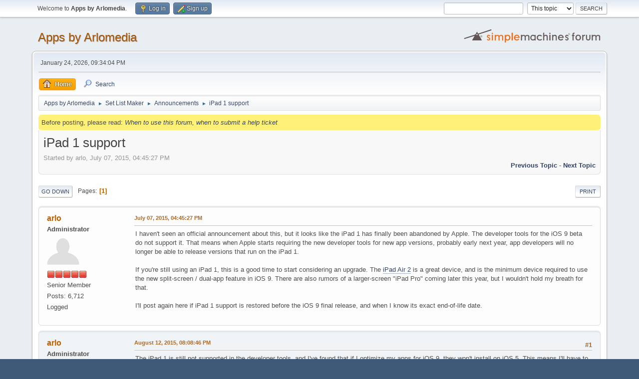

--- FILE ---
content_type: text/html; charset=UTF-8
request_url: http://forum.arlomedia.com/index.php/topic,1028.msg3455.html
body_size: 8156
content:
<!DOCTYPE html>
<html lang="en-US">
<head>
	<meta charset="UTF-8">
	<link rel="stylesheet" href="http://forum.arlomedia.com/Themes/default/css/minified_39eddc566707ed9e165a4fc772bc7ba3.css?smf216_1767836314">
	<style>.main_icons.sfs::before { background: url(http://forum.arlomedia.com/Themes/default/images/admin/sfs.webp) no-repeat; background-size: contain;}
	
	img.avatar { max-width: 65px !important; max-height: 65px !important; }
	
	</style>
	<script>
		var smf_theme_url = "http://forum.arlomedia.com/Themes/default";
		var smf_default_theme_url = "http://forum.arlomedia.com/Themes/default";
		var smf_images_url = "http://forum.arlomedia.com/Themes/default/images";
		var smf_smileys_url = "http://forum.arlomedia.com/Smileys";
		var smf_smiley_sets = "default,aaron,akyhne,fugue,alienine";
		var smf_smiley_sets_default = "default";
		var smf_avatars_url = "http://forum.arlomedia.com/avatars";
		var smf_scripturl = "http://forum.arlomedia.com/index.php?PHPSESSID=dbnil1lj2opo96tf44h2nn7ofu&amp;";
		var smf_iso_case_folding = false;
		var smf_charset = "UTF-8";
		var smf_session_id = "22da6eeb121ece49868c77b4ab6a26c6";
		var smf_session_var = "ebc5e7fd";
		var smf_member_id = 0;
		var ajax_notification_text = 'Loading...';
		var help_popup_heading_text = 'A little lost? Let me explain:';
		var banned_text = 'Sorry Guest, you are banned from using this forum!';
		var smf_txt_expand = 'Expand';
		var smf_txt_shrink = 'Shrink';
		var smf_collapseAlt = 'Hide';
		var smf_expandAlt = 'Show';
		var smf_quote_expand = false;
		var allow_xhjr_credentials = false;
	</script>
	<script src="https://ajax.googleapis.com/ajax/libs/jquery/3.6.3/jquery.min.js"></script>
	<script src="http://forum.arlomedia.com/Themes/default/scripts/jquery.sceditor.bbcode.min.js?smf216_1767836314"></script>
	<script src="http://forum.arlomedia.com/Themes/default/scripts/minified_d5972126a2ef4658fdf049f6f985f078.js?smf216_1767836314"></script>
	<script src="http://forum.arlomedia.com/Themes/default/scripts/minified_12278c1ad65c317aa065c8adcd90b4b0.js?smf216_1767836314" defer></script>
	<script>
		var smf_smileys_url = 'http://forum.arlomedia.com/Smileys/default';
		var bbc_quote_from = 'Quote from';
		var bbc_quote = 'Quote';
		var bbc_search_on = 'on';
	var smf_you_sure ='Are you sure you want to do this?';
	</script>
	<title>iPad 1 support</title>
	<meta name="viewport" content="width=device-width, initial-scale=1">
	<meta property="og:site_name" content="Apps by Arlomedia">
	<meta property="og:title" content="iPad 1 support">
	<meta property="og:url" content="http://forum.arlomedia.com/index.php/topic,1028.0.html?PHPSESSID=dbnil1lj2opo96tf44h2nn7ofu">
	<meta property="og:description" content="iPad 1 support">
	<meta name="description" content="iPad 1 support">
	<meta name="theme-color" content="#557EA0">
	<meta name="robots" content="noindex">
	<link rel="canonical" href="http://forum.arlomedia.com/index.php?topic=1028.0">
	<link rel="help" href="http://forum.arlomedia.com/index.php?PHPSESSID=dbnil1lj2opo96tf44h2nn7ofu&amp;action=help">
	<link rel="contents" href="http://forum.arlomedia.com/index.php?PHPSESSID=dbnil1lj2opo96tf44h2nn7ofu&amp;">
	<link rel="search" href="http://forum.arlomedia.com/index.php?PHPSESSID=dbnil1lj2opo96tf44h2nn7ofu&amp;action=search">
	<link rel="alternate" type="application/rss+xml" title="Apps by Arlomedia - RSS" href="http://forum.arlomedia.com/index.php?PHPSESSID=dbnil1lj2opo96tf44h2nn7ofu&amp;action=.xml;type=rss2;board=1">
	<link rel="alternate" type="application/atom+xml" title="Apps by Arlomedia - Atom" href="http://forum.arlomedia.com/index.php?PHPSESSID=dbnil1lj2opo96tf44h2nn7ofu&amp;action=.xml;type=atom;board=1">
	<link rel="index" href="http://forum.arlomedia.com/index.php/board,1.0.html?PHPSESSID=dbnil1lj2opo96tf44h2nn7ofu"><style>.vv_special { display:none; }</style>
</head>
<body id="chrome" class="action_messageindex board_1">
<div id="footerfix">
	<div id="top_section">
		<div class="inner_wrap">
			<ul class="floatleft" id="top_info">
				<li class="welcome">
					Welcome to <strong>Apps by Arlomedia</strong>.
				</li>
				<li class="button_login">
					<a href="http://forum.arlomedia.com/index.php?PHPSESSID=dbnil1lj2opo96tf44h2nn7ofu&amp;action=login" class="open" onclick="return reqOverlayDiv(this.href, 'Log in', 'login');">
						<span class="main_icons login"></span>
						<span class="textmenu">Log in</span>
					</a>
				</li>
				<li class="button_signup">
					<a href="http://forum.arlomedia.com/index.php?PHPSESSID=dbnil1lj2opo96tf44h2nn7ofu&amp;action=signup" class="open">
						<span class="main_icons regcenter"></span>
						<span class="textmenu">Sign up</span>
					</a>
				</li>
			</ul>
			<form id="search_form" class="floatright" action="http://forum.arlomedia.com/index.php?PHPSESSID=dbnil1lj2opo96tf44h2nn7ofu&amp;action=search2" method="post" accept-charset="UTF-8">
				<input type="search" name="search" value="">&nbsp;
				<select name="search_selection">
					<option value="all">Entire forum </option>
					<option value="topic" selected>This topic</option>
					<option value="board">This board</option>
				</select>
				<input type="hidden" name="sd_topic" value="1028">
				<input type="submit" name="search2" value="Search" class="button">
				<input type="hidden" name="advanced" value="0">
			</form>
		</div><!-- .inner_wrap -->
	</div><!-- #top_section -->
	<div id="header">
		<h1 class="forumtitle">
			<a id="top" href="http://forum.arlomedia.com/index.php?PHPSESSID=dbnil1lj2opo96tf44h2nn7ofu&amp;">Apps by Arlomedia</a>
		</h1>
		<img id="smflogo" src="http://forum.arlomedia.com/Themes/default/images/smflogo.svg" alt="Simple Machines Forum" title="Simple Machines Forum">
	</div>
	<div id="wrapper">
		<div id="upper_section">
			<div id="inner_section">
				<div id="inner_wrap" class="hide_720">
					<div class="user">
						<time datetime="2026-01-25T05:34:04Z">January 24, 2026, 09:34:04 PM</time>
					</div>
				</div>
				<a class="mobile_user_menu">
					<span class="menu_icon"></span>
					<span class="text_menu">Main Menu</span>
				</a>
				<div id="main_menu">
					<div id="mobile_user_menu" class="popup_container">
						<div class="popup_window description">
							<div class="popup_heading">Main Menu
								<a href="javascript:void(0);" class="main_icons hide_popup"></a>
							</div>
							
					<ul class="dropmenu menu_nav">
						<li class="button_home">
							<a class="active" href="http://forum.arlomedia.com/index.php?PHPSESSID=dbnil1lj2opo96tf44h2nn7ofu&amp;">
								<span class="main_icons home"></span><span class="textmenu">Home</span>
							</a>
						</li>
						<li class="button_search">
							<a href="http://forum.arlomedia.com/index.php?PHPSESSID=dbnil1lj2opo96tf44h2nn7ofu&amp;action=search">
								<span class="main_icons search"></span><span class="textmenu">Search</span>
							</a>
						</li>
					</ul><!-- .menu_nav -->
						</div>
					</div>
				</div>
				<div class="navigate_section">
					<ul>
						<li>
							<a href="http://forum.arlomedia.com/index.php?PHPSESSID=dbnil1lj2opo96tf44h2nn7ofu&amp;"><span>Apps by Arlomedia</span></a>
						</li>
						<li>
							<span class="dividers"> &#9658; </span>
							<a href="http://forum.arlomedia.com/index.php?PHPSESSID=dbnil1lj2opo96tf44h2nn7ofu&amp;#c1"><span>Set List Maker</span></a>
						</li>
						<li>
							<span class="dividers"> &#9658; </span>
							<a href="http://forum.arlomedia.com/index.php/board,1.0.html?PHPSESSID=dbnil1lj2opo96tf44h2nn7ofu"><span>Announcements</span></a>
						</li>
						<li class="last">
							<span class="dividers"> &#9658; </span>
							<a href="http://forum.arlomedia.com/index.php/topic,1028.0.html?PHPSESSID=dbnil1lj2opo96tf44h2nn7ofu"><span>iPad 1 support</span></a>
						</li>
					</ul>
				</div><!-- .navigate_section -->
			</div><!-- #inner_section -->
		</div><!-- #upper_section --><div style="height: 8px;"></div>
<div style="background: #FFF177; margin: -2px 12px 2px 12px; padding: 6px; border-radius: 6px;">
	Before posting, please read: <a href="http://forum.arlomedia.com/index.php?PHPSESSID=dbnil1lj2opo96tf44h2nn7ofu&amp;/topic,1390.0.html" style="font-style: italic;">When to use this forum, when to submit a help ticket</a>
</div>

		<div id="content_section">
			<div id="main_content_section">
		<div id="display_head" class="information">
			<h2 class="display_title">
				<span id="top_subject">iPad 1 support</span>
			</h2>
			<p>Started by arlo, July 07, 2015, 04:45:27 PM</p>
			<span class="nextlinks floatright"><a href="http://forum.arlomedia.com/index.php/topic,1028.0/prev_next,prev.html?PHPSESSID=dbnil1lj2opo96tf44h2nn7ofu#new">Previous topic</a> - <a href="http://forum.arlomedia.com/index.php/topic,1028.0/prev_next,next.html?PHPSESSID=dbnil1lj2opo96tf44h2nn7ofu#new">Next topic</a></span>
		</div><!-- #display_head -->
		
		<div class="pagesection top">
			
		<div class="buttonlist floatright">
			
				<a class="button button_strip_print" href="http://forum.arlomedia.com/index.php?PHPSESSID=dbnil1lj2opo96tf44h2nn7ofu&amp;action=printpage;topic=1028.0"  rel="nofollow">Print</a>
		</div>
			 
			<div class="pagelinks floatleft">
				<a href="#bot" class="button">Go Down</a>
				<span class="pages">Pages</span><span class="current_page">1</span> 
			</div>
		<div class="mobile_buttons floatright">
			<a class="button mobile_act">User actions</a>
			
		</div>
		</div>
		<div id="forumposts">
			<form action="http://forum.arlomedia.com/index.php?PHPSESSID=dbnil1lj2opo96tf44h2nn7ofu&amp;action=quickmod2;topic=1028.0" method="post" accept-charset="UTF-8" name="quickModForm" id="quickModForm" onsubmit="return oQuickModify.bInEditMode ? oQuickModify.modifySave('22da6eeb121ece49868c77b4ab6a26c6', 'ebc5e7fd') : false">
				<div class="windowbg" id="msg3336">
					
					<div class="post_wrapper">
						<div class="poster">
							<h4>
								<a href="http://forum.arlomedia.com/index.php?PHPSESSID=dbnil1lj2opo96tf44h2nn7ofu&amp;action=profile;u=1" title="View the profile of arlo">arlo</a>
							</h4>
							<ul class="user_info">
								<li class="membergroup">Administrator</li>
								<li class="avatar">
									<a href="http://forum.arlomedia.com/index.php?PHPSESSID=dbnil1lj2opo96tf44h2nn7ofu&amp;action=profile;u=1"><img class="avatar" src="http://forum.arlomedia.com/avatars/default.png" alt=""></a>
								</li>
								<li class="icons"><img src="http://forum.arlomedia.com/Themes/default/images/membericons/iconadmin.png" alt="*"><img src="http://forum.arlomedia.com/Themes/default/images/membericons/iconadmin.png" alt="*"><img src="http://forum.arlomedia.com/Themes/default/images/membericons/iconadmin.png" alt="*"><img src="http://forum.arlomedia.com/Themes/default/images/membericons/iconadmin.png" alt="*"><img src="http://forum.arlomedia.com/Themes/default/images/membericons/iconadmin.png" alt="*"></li>
								<li class="postgroup">Senior Member</li>
								<li class="postcount">Posts: 6,712</li>
								<li class="poster_ip">Logged</li>
							</ul>
						</div><!-- .poster -->
						<div class="postarea">
							<div class="keyinfo">
								<div id="subject_3336" class="subject_title subject_hidden">
									<a href="http://forum.arlomedia.com/index.php?PHPSESSID=dbnil1lj2opo96tf44h2nn7ofu&amp;msg=3336" rel="nofollow">iPad 1 support</a>
								</div>
								
								<div class="postinfo">
									<span class="messageicon"  style="position: absolute; z-index: -1;">
										<img src="http://forum.arlomedia.com/Themes/default/images/post/xx.png" alt="">
									</span>
									<a href="http://forum.arlomedia.com/index.php?PHPSESSID=dbnil1lj2opo96tf44h2nn7ofu&amp;msg=3336" rel="nofollow" title="iPad 1 support" class="smalltext">July 07, 2015, 04:45:27 PM</a>
									<span class="spacer"></span>
									<span class="smalltext modified floatright" id="modified_3336">
									</span>
								</div>
								<div id="msg_3336_quick_mod"></div>
							</div><!-- .keyinfo -->
							<div class="post">
								<div class="inner" data-msgid="3336" id="msg_3336">
									I haven&#039;t seen an official announcement about this, but it looks like the iPad 1 has finally been abandoned by Apple. The developer tools for the iOS 9 beta do not support it. That means when Apple starts requiring the new developer tools for new app versions, probably early next year, app developers will no longer be able to release versions that run on the iPad 1.<br /><br />If you&#039;re still using an iPad 1, this is a good time to start considering an upgrade. The <a href="http://www.amazon.com/s/ref=as_li_ss_tl?_encoding=UTF8&amp;camp=1789&amp;creative=390957&amp;field-keywords=ipad%20air%202&amp;linkCode=ur2&amp;tag=setlist-20&amp;url=search-alias%3Daps&amp;linkId=PKLQMNVJ2TPVKEF3" class="bbc_link" target="_blank" rel="noopener">iPad Air 2</a> is a great device, and is the minimum device required to use the new split-screen / dual-app feature in iOS 9. There are also rumors of a larger-screen &quot;iPad Pro&quot; coming later this year, but I wouldn&#039;t hold my breath for that.<br /><br />I&#039;ll post again here if iPad 1 support is restored before the iOS 9 final release, and when I know its exact end-of-life date.
								</div>
							</div><!-- .post -->
							<div class="under_message">
							</div><!-- .under_message -->
						</div><!-- .postarea -->
						<div class="moderatorbar">
						</div><!-- .moderatorbar -->
					</div><!-- .post_wrapper -->
				</div><!-- $message[css_class] -->
				<hr class="post_separator">
				<div class="windowbg" id="msg3455">
					
					<a id="new"></a>
					<div class="post_wrapper">
						<div class="poster">
							<h4>
								<a href="http://forum.arlomedia.com/index.php?PHPSESSID=dbnil1lj2opo96tf44h2nn7ofu&amp;action=profile;u=1" title="View the profile of arlo">arlo</a>
							</h4>
							<ul class="user_info">
								<li class="membergroup">Administrator</li>
								<li class="avatar">
									<a href="http://forum.arlomedia.com/index.php?PHPSESSID=dbnil1lj2opo96tf44h2nn7ofu&amp;action=profile;u=1"><img class="avatar" src="http://forum.arlomedia.com/avatars/default.png" alt=""></a>
								</li>
								<li class="icons"><img src="http://forum.arlomedia.com/Themes/default/images/membericons/iconadmin.png" alt="*"><img src="http://forum.arlomedia.com/Themes/default/images/membericons/iconadmin.png" alt="*"><img src="http://forum.arlomedia.com/Themes/default/images/membericons/iconadmin.png" alt="*"><img src="http://forum.arlomedia.com/Themes/default/images/membericons/iconadmin.png" alt="*"><img src="http://forum.arlomedia.com/Themes/default/images/membericons/iconadmin.png" alt="*"></li>
								<li class="postgroup">Senior Member</li>
								<li class="postcount">Posts: 6,712</li>
								<li class="poster_ip">Logged</li>
							</ul>
						</div><!-- .poster -->
						<div class="postarea">
							<div class="keyinfo">
								<div id="subject_3455" class="subject_title subject_hidden">
									<a href="http://forum.arlomedia.com/index.php?PHPSESSID=dbnil1lj2opo96tf44h2nn7ofu&amp;msg=3455" rel="nofollow">Re: iPad 1 support</a>
								</div>
								<span class="page_number floatright">#1</span>
								<div class="postinfo">
									<span class="messageicon"  style="position: absolute; z-index: -1;">
										<img src="http://forum.arlomedia.com/Themes/default/images/post/xx.png" alt="">
									</span>
									<a href="http://forum.arlomedia.com/index.php?PHPSESSID=dbnil1lj2opo96tf44h2nn7ofu&amp;msg=3455" rel="nofollow" title="Reply #1 - Re: iPad 1 support" class="smalltext">August 12, 2015, 08:08:46 PM</a>
									<span class="spacer"></span>
									<span class="smalltext modified floatright" id="modified_3455">
									</span>
								</div>
								<div id="msg_3455_quick_mod"></div>
							</div><!-- .keyinfo -->
							<div class="post">
								<div class="inner" data-msgid="3455" id="msg_3455">
									The iPad 1 is still not supported in the developer tools, and I&#039;ve found that if I optimize my apps for iOS 9, they won&#039;t install on iOS 5. This means I&#039;ll have to end iPad 1 support before early next year, because I will want to offer split-screen and other iOS 9 features sooner than that.<br /><br />So, my current plan is to release the upcoming Set List Maker 4.2 and BandHelper 2.4 in mid-September, with iOS 5 support, and tested for iOS 9, but not offering any features that require iOS 9. I&#039;ll release the next few bug fix updates with the same compatibility. But as soon as the new versions stabilize, hopefully by the end of October, I will end iPad 1 support and release the first versions optimized for iOS 9. At that point, you will still be able to run Set List Maker and BandHelper on an iPad 1, but you will receive no further app updates.
								</div>
							</div><!-- .post -->
							<div class="under_message">
							</div><!-- .under_message -->
						</div><!-- .postarea -->
						<div class="moderatorbar">
						</div><!-- .moderatorbar -->
					</div><!-- .post_wrapper -->
				</div><!-- $message[css_class] -->
				<hr class="post_separator">
				<div class="windowbg" id="msg3475">
					
					
					<div class="post_wrapper">
						<div class="poster">
							<h4>
								<a href="http://forum.arlomedia.com/index.php?PHPSESSID=dbnil1lj2opo96tf44h2nn7ofu&amp;action=profile;u=1" title="View the profile of arlo">arlo</a>
							</h4>
							<ul class="user_info">
								<li class="membergroup">Administrator</li>
								<li class="avatar">
									<a href="http://forum.arlomedia.com/index.php?PHPSESSID=dbnil1lj2opo96tf44h2nn7ofu&amp;action=profile;u=1"><img class="avatar" src="http://forum.arlomedia.com/avatars/default.png" alt=""></a>
								</li>
								<li class="icons"><img src="http://forum.arlomedia.com/Themes/default/images/membericons/iconadmin.png" alt="*"><img src="http://forum.arlomedia.com/Themes/default/images/membericons/iconadmin.png" alt="*"><img src="http://forum.arlomedia.com/Themes/default/images/membericons/iconadmin.png" alt="*"><img src="http://forum.arlomedia.com/Themes/default/images/membericons/iconadmin.png" alt="*"><img src="http://forum.arlomedia.com/Themes/default/images/membericons/iconadmin.png" alt="*"></li>
								<li class="postgroup">Senior Member</li>
								<li class="postcount">Posts: 6,712</li>
								<li class="poster_ip">Logged</li>
							</ul>
						</div><!-- .poster -->
						<div class="postarea">
							<div class="keyinfo">
								<div id="subject_3475" class="subject_title subject_hidden">
									<a href="http://forum.arlomedia.com/index.php?PHPSESSID=dbnil1lj2opo96tf44h2nn7ofu&amp;msg=3475" rel="nofollow">Re: iPad 1 support</a>
								</div>
								<span class="page_number floatright">#2</span>
								<div class="postinfo">
									<span class="messageicon"  style="position: absolute; z-index: -1;">
										<img src="http://forum.arlomedia.com/Themes/default/images/post/xx.png" alt="">
									</span>
									<a href="http://forum.arlomedia.com/index.php?PHPSESSID=dbnil1lj2opo96tf44h2nn7ofu&amp;msg=3475" rel="nofollow" title="Reply #2 - Re: iPad 1 support" class="smalltext">August 17, 2015, 08:36:53 AM</a>
									<span class="spacer"></span>
									<span class="smalltext modified floatright" id="modified_3475">
									</span>
								</div>
								<div id="msg_3475_quick_mod"></div>
							</div><!-- .keyinfo -->
							<div class="post">
								<div class="inner" data-msgid="3475" id="msg_3475">
									I was thinking that when I raise the minimum iOS version above iOS 5, I will raise it to iOS 7. But I just heard from one person who is still using iOS 6 for compatibility with an older iPad accessory. Does anyone else still have a need for iOS 6 support? If I retain support for iOS 6, I will need some beta testers for that, because I don&#039;t have any devices running iOS 6 and Apple&#039;s testing tools no longer support it.
								</div>
							</div><!-- .post -->
							<div class="under_message">
							</div><!-- .under_message -->
						</div><!-- .postarea -->
						<div class="moderatorbar">
						</div><!-- .moderatorbar -->
					</div><!-- .post_wrapper -->
				</div><!-- $message[css_class] -->
				<hr class="post_separator">
				<div class="windowbg" id="msg3476">
					
					
					<div class="post_wrapper">
						<div class="poster">
							<h4>
								<a href="http://forum.arlomedia.com/index.php?PHPSESSID=dbnil1lj2opo96tf44h2nn7ofu&amp;action=profile;u=233" title="View the profile of Christoph">Christoph</a>
							</h4>
							<ul class="user_info">
								<li class="avatar">
									<a href="http://forum.arlomedia.com/index.php?PHPSESSID=dbnil1lj2opo96tf44h2nn7ofu&amp;action=profile;u=233"><img class="avatar" src="http://forum.arlomedia.com/custom_avatar/avatar_233_1402357466.png" alt=""></a>
								</li>
								<li class="icons"><img src="http://forum.arlomedia.com/Themes/default/images/membericons/icon.png" alt="*"><img src="http://forum.arlomedia.com/Themes/default/images/membericons/icon.png" alt="*"><img src="http://forum.arlomedia.com/Themes/default/images/membericons/icon.png" alt="*"><img src="http://forum.arlomedia.com/Themes/default/images/membericons/icon.png" alt="*"></li>
								<li class="postgroup">Senior Member</li>
								<li class="postcount">Posts: 87</li>
								<li class="im_icons">
									<ol>
										<li class="custom cust_gender"><span class=" main_icons gender_0" title="Male"></span></li>
									</ol>
								</li>
								<li class="profile">
									<ol class="profile_icons">
										<li><a href="http://www.facebook.com/t-rock" title="T-Rock" target="_blank" rel="noopener"><span class="main_icons www centericon" title="T-Rock"></span></a></li>
									</ol>
								</li><!-- .profile -->
								<li class="custom cust_loca">Location: Germany</li>
								<li class="poster_ip">Logged</li>
							</ul>
						</div><!-- .poster -->
						<div class="postarea">
							<div class="keyinfo">
								<div id="subject_3476" class="subject_title subject_hidden">
									<a href="http://forum.arlomedia.com/index.php?PHPSESSID=dbnil1lj2opo96tf44h2nn7ofu&amp;msg=3476" rel="nofollow">Re: iPad 1 support</a>
								</div>
								<span class="page_number floatright">#3</span>
								<div class="postinfo">
									<span class="messageicon"  style="position: absolute; z-index: -1;">
										<img src="http://forum.arlomedia.com/Themes/default/images/post/xx.png" alt="">
									</span>
									<a href="http://forum.arlomedia.com/index.php?PHPSESSID=dbnil1lj2opo96tf44h2nn7ofu&amp;msg=3476" rel="nofollow" title="Reply #3 - Re: iPad 1 support" class="smalltext">August 18, 2015, 01:25:47 AM</a>
									<span class="spacer"></span>
									<span class="smalltext modified floatright" id="modified_3476">
									</span>
								</div>
								<div id="msg_3476_quick_mod"></div>
							</div><!-- .keyinfo -->
							<div class="post">
								<div class="inner" data-msgid="3476" id="msg_3476">
									iOS 6 could be relevant for the 4th generation iPod Touch. From what I know this and the iPhone 3GS are the only devices where 6 is the latest iOS version available. I do have one of these iPods (and by the way love it because I still prefer the pre-7 UI look) and could do some beta testing. But I doubt that there would be widespread need for iOS6 support since there are lots of newer generation devices around. And the old ones still would run Set List Maker and BandHelper in the foreseeable future, just without further updates. So if it were up to me, just wait until the next app versions are quite stable and after that go without any compromise to the very latest Apple developer tools and whatever iOS versions they support.
								</div>
							</div><!-- .post -->
							<div class="under_message">
							</div><!-- .under_message -->
						</div><!-- .postarea -->
						<div class="moderatorbar">
						</div><!-- .moderatorbar -->
					</div><!-- .post_wrapper -->
				</div><!-- $message[css_class] -->
				<hr class="post_separator">
				<div class="windowbg" id="msg3577">
					
					
					<div class="post_wrapper">
						<div class="poster">
							<h4>
								<a href="http://forum.arlomedia.com/index.php?PHPSESSID=dbnil1lj2opo96tf44h2nn7ofu&amp;action=profile;u=1" title="View the profile of arlo">arlo</a>
							</h4>
							<ul class="user_info">
								<li class="membergroup">Administrator</li>
								<li class="avatar">
									<a href="http://forum.arlomedia.com/index.php?PHPSESSID=dbnil1lj2opo96tf44h2nn7ofu&amp;action=profile;u=1"><img class="avatar" src="http://forum.arlomedia.com/avatars/default.png" alt=""></a>
								</li>
								<li class="icons"><img src="http://forum.arlomedia.com/Themes/default/images/membericons/iconadmin.png" alt="*"><img src="http://forum.arlomedia.com/Themes/default/images/membericons/iconadmin.png" alt="*"><img src="http://forum.arlomedia.com/Themes/default/images/membericons/iconadmin.png" alt="*"><img src="http://forum.arlomedia.com/Themes/default/images/membericons/iconadmin.png" alt="*"><img src="http://forum.arlomedia.com/Themes/default/images/membericons/iconadmin.png" alt="*"></li>
								<li class="postgroup">Senior Member</li>
								<li class="postcount">Posts: 6,712</li>
								<li class="poster_ip">Logged</li>
							</ul>
						</div><!-- .poster -->
						<div class="postarea">
							<div class="keyinfo">
								<div id="subject_3577" class="subject_title subject_hidden">
									<a href="http://forum.arlomedia.com/index.php?PHPSESSID=dbnil1lj2opo96tf44h2nn7ofu&amp;msg=3577" rel="nofollow">Re: iPad 1 support</a>
								</div>
								<span class="page_number floatright">#4</span>
								<div class="postinfo">
									<span class="messageicon"  style="position: absolute; z-index: -1;">
										<img src="http://forum.arlomedia.com/Themes/default/images/post/xx.png" alt="">
									</span>
									<a href="http://forum.arlomedia.com/index.php?PHPSESSID=dbnil1lj2opo96tf44h2nn7ofu&amp;msg=3577" rel="nofollow" title="Reply #4 - Re: iPad 1 support" class="smalltext">September 09, 2015, 12:31:53 PM</a>
									<span class="spacer"></span>
									<span class="smalltext modified floatright mvisible" id="modified_3577"><span class="lastedit">Last Edit</span>: September 09, 2015, 01:50:04 PM by arlo
									</span>
								</div>
								<div id="msg_3577_quick_mod"></div>
							</div><!-- .keyinfo -->
							<div class="post">
								<div class="inner" data-msgid="3577" id="msg_3577">
									Apple did announce an iPad Pro today, with a 12.9&quot; screen:<br /><br /><a href="http://www.apple.com/ipad-pro/" class="bbc_link" target="_blank" rel="noopener">http://www.apple.com/ipad-pro/</a><br /><br />This will be a great option for using Set List Maker and BandHelper on stage. With custom layouts, you can use the extra screen space for more buttons and info, or make your existing buttons and info bigger, or run my app on one half of the screen and another app on the other half.<br /><br />The iPad Air 2 remains the same, and the iPad Mini has been upgraded to version 4.
								</div>
							</div><!-- .post -->
							<div class="under_message">
							</div><!-- .under_message -->
						</div><!-- .postarea -->
						<div class="moderatorbar">
						</div><!-- .moderatorbar -->
					</div><!-- .post_wrapper -->
				</div><!-- $message[css_class] -->
				<hr class="post_separator">
				<div class="windowbg" id="msg3783">
					
					
					<div class="post_wrapper">
						<div class="poster">
							<h4>
								<a href="http://forum.arlomedia.com/index.php?PHPSESSID=dbnil1lj2opo96tf44h2nn7ofu&amp;action=profile;u=1" title="View the profile of arlo">arlo</a>
							</h4>
							<ul class="user_info">
								<li class="membergroup">Administrator</li>
								<li class="avatar">
									<a href="http://forum.arlomedia.com/index.php?PHPSESSID=dbnil1lj2opo96tf44h2nn7ofu&amp;action=profile;u=1"><img class="avatar" src="http://forum.arlomedia.com/avatars/default.png" alt=""></a>
								</li>
								<li class="icons"><img src="http://forum.arlomedia.com/Themes/default/images/membericons/iconadmin.png" alt="*"><img src="http://forum.arlomedia.com/Themes/default/images/membericons/iconadmin.png" alt="*"><img src="http://forum.arlomedia.com/Themes/default/images/membericons/iconadmin.png" alt="*"><img src="http://forum.arlomedia.com/Themes/default/images/membericons/iconadmin.png" alt="*"><img src="http://forum.arlomedia.com/Themes/default/images/membericons/iconadmin.png" alt="*"></li>
								<li class="postgroup">Senior Member</li>
								<li class="postcount">Posts: 6,712</li>
								<li class="poster_ip">Logged</li>
							</ul>
						</div><!-- .poster -->
						<div class="postarea">
							<div class="keyinfo">
								<div id="subject_3783" class="subject_title subject_hidden">
									<a href="http://forum.arlomedia.com/index.php?PHPSESSID=dbnil1lj2opo96tf44h2nn7ofu&amp;msg=3783" rel="nofollow">Re: iPad 1 support</a>
								</div>
								<span class="page_number floatright">#5</span>
								<div class="postinfo">
									<span class="messageicon"  style="position: absolute; z-index: -1;">
										<img src="http://forum.arlomedia.com/Themes/default/images/post/xx.png" alt="">
									</span>
									<a href="http://forum.arlomedia.com/index.php?PHPSESSID=dbnil1lj2opo96tf44h2nn7ofu&amp;msg=3783" rel="nofollow" title="Reply #5 - Re: iPad 1 support" class="smalltext">October 08, 2015, 05:12:27 PM</a>
									<span class="spacer"></span>
									<span class="smalltext modified floatright" id="modified_3783">
									</span>
								</div>
								<div id="msg_3783_quick_mod"></div>
							</div><!-- .keyinfo -->
							<div class="post">
								<div class="inner" data-msgid="3783" id="msg_3783">
									I just submitted Set List Maker 4.2.3 and BandHelper 2.4.3 for iOS. These clean up the remaining issues from the big new release, plus a few miscellaneous improvements for the iPad 1:<br /><br /><a href="http://www.arlomedia.com/apps/setlistmaker/support/release_notes.html" class="bbc_link" target="_blank" rel="noopener">http://www.arlomedia.com/apps/setlistmaker/support/release_notes.html</a><br /><a href="http://www.bandhelper.com/support/release_notes.html" class="bbc_link" target="_blank" rel="noopener">http://www.bandhelper.com/support/release_notes.html</a><br /><br />I would like this to be the last release that supports iOS 5-6. If no issues come up from this release, I will raise the iOS app requirements to iOS 7, and iOS 5-6 users will not be able to install any later releases.
								</div>
							</div><!-- .post -->
							<div class="under_message">
							</div><!-- .under_message -->
						</div><!-- .postarea -->
						<div class="moderatorbar">
						</div><!-- .moderatorbar -->
					</div><!-- .post_wrapper -->
				</div><!-- $message[css_class] -->
				<hr class="post_separator">
				<div class="windowbg" id="msg3838">
					
					
					<div class="post_wrapper">
						<div class="poster">
							<h4>
								<a href="http://forum.arlomedia.com/index.php?PHPSESSID=dbnil1lj2opo96tf44h2nn7ofu&amp;action=profile;u=1" title="View the profile of arlo">arlo</a>
							</h4>
							<ul class="user_info">
								<li class="membergroup">Administrator</li>
								<li class="avatar">
									<a href="http://forum.arlomedia.com/index.php?PHPSESSID=dbnil1lj2opo96tf44h2nn7ofu&amp;action=profile;u=1"><img class="avatar" src="http://forum.arlomedia.com/avatars/default.png" alt=""></a>
								</li>
								<li class="icons"><img src="http://forum.arlomedia.com/Themes/default/images/membericons/iconadmin.png" alt="*"><img src="http://forum.arlomedia.com/Themes/default/images/membericons/iconadmin.png" alt="*"><img src="http://forum.arlomedia.com/Themes/default/images/membericons/iconadmin.png" alt="*"><img src="http://forum.arlomedia.com/Themes/default/images/membericons/iconadmin.png" alt="*"><img src="http://forum.arlomedia.com/Themes/default/images/membericons/iconadmin.png" alt="*"></li>
								<li class="postgroup">Senior Member</li>
								<li class="postcount">Posts: 6,712</li>
								<li class="poster_ip">Logged</li>
							</ul>
						</div><!-- .poster -->
						<div class="postarea">
							<div class="keyinfo">
								<div id="subject_3838" class="subject_title subject_hidden">
									<a href="http://forum.arlomedia.com/index.php?PHPSESSID=dbnil1lj2opo96tf44h2nn7ofu&amp;msg=3838" rel="nofollow">Re: iPad 1 support</a>
								</div>
								<span class="page_number floatright">#6</span>
								<div class="postinfo">
									<span class="messageicon"  style="position: absolute; z-index: -1;">
										<img src="http://forum.arlomedia.com/Themes/default/images/post/xx.png" alt="">
									</span>
									<a href="http://forum.arlomedia.com/index.php?PHPSESSID=dbnil1lj2opo96tf44h2nn7ofu&amp;msg=3838" rel="nofollow" title="Reply #6 - Re: iPad 1 support" class="smalltext">October 26, 2015, 07:16:30 PM</a>
									<span class="spacer"></span>
									<span class="smalltext modified floatright" id="modified_3838">
									</span>
								</div>
								<div id="msg_3838_quick_mod"></div>
							</div><!-- .keyinfo -->
							<div class="post">
								<div class="inner" data-msgid="3838" id="msg_3838">
									Apple still has not approved version 4.2.3, submitted 18 days ago, so I gave up and submitted the version 4.2.4 that I&#039;ve been working on since then. This will include all the updates from version 4.2.3, and will still run on an iPad 1, but if no issues come up from that version, that will be the last version for the iPad 1.
								</div>
							</div><!-- .post -->
							<div class="under_message">
							</div><!-- .under_message -->
						</div><!-- .postarea -->
						<div class="moderatorbar">
						</div><!-- .moderatorbar -->
					</div><!-- .post_wrapper -->
				</div><!-- $message[css_class] -->
				<hr class="post_separator">
				<div class="windowbg" id="msg3870">
					
					
					<div class="post_wrapper">
						<div class="poster">
							<h4>
								<a href="http://forum.arlomedia.com/index.php?PHPSESSID=dbnil1lj2opo96tf44h2nn7ofu&amp;action=profile;u=1" title="View the profile of arlo">arlo</a>
							</h4>
							<ul class="user_info">
								<li class="membergroup">Administrator</li>
								<li class="avatar">
									<a href="http://forum.arlomedia.com/index.php?PHPSESSID=dbnil1lj2opo96tf44h2nn7ofu&amp;action=profile;u=1"><img class="avatar" src="http://forum.arlomedia.com/avatars/default.png" alt=""></a>
								</li>
								<li class="icons"><img src="http://forum.arlomedia.com/Themes/default/images/membericons/iconadmin.png" alt="*"><img src="http://forum.arlomedia.com/Themes/default/images/membericons/iconadmin.png" alt="*"><img src="http://forum.arlomedia.com/Themes/default/images/membericons/iconadmin.png" alt="*"><img src="http://forum.arlomedia.com/Themes/default/images/membericons/iconadmin.png" alt="*"><img src="http://forum.arlomedia.com/Themes/default/images/membericons/iconadmin.png" alt="*"></li>
								<li class="postgroup">Senior Member</li>
								<li class="postcount">Posts: 6,712</li>
								<li class="poster_ip">Logged</li>
							</ul>
						</div><!-- .poster -->
						<div class="postarea">
							<div class="keyinfo">
								<div id="subject_3870" class="subject_title subject_hidden">
									<a href="http://forum.arlomedia.com/index.php?PHPSESSID=dbnil1lj2opo96tf44h2nn7ofu&amp;msg=3870" rel="nofollow">Re: iPad 1 support</a>
								</div>
								<span class="page_number floatright">#7</span>
								<div class="postinfo">
									<span class="messageicon"  style="position: absolute; z-index: -1;">
										<img src="http://forum.arlomedia.com/Themes/default/images/post/xx.png" alt="">
									</span>
									<a href="http://forum.arlomedia.com/index.php?PHPSESSID=dbnil1lj2opo96tf44h2nn7ofu&amp;msg=3870" rel="nofollow" title="Reply #7 - Re: iPad 1 support" class="smalltext">November 05, 2015, 11:36:35 AM</a>
									<span class="spacer"></span>
									<span class="smalltext modified floatright mvisible" id="modified_3870"><span class="lastedit">Last Edit</span>: November 16, 2015, 10:06:37 AM by arlo
									</span>
								</div>
								<div id="msg_3870_quick_mod"></div>
							</div><!-- .keyinfo -->
							<div class="post">
								<div class="inner" data-msgid="3870" id="msg_3870">
									I&#039;ve just submitted Set List Maker 4.2.5 and BandHelper 2.4.5, which require iOS 7 or later, so iPad 1 support is now officially over. Sorry, iPad 1 people! You can still use the app and I will still do tech support, but I can no longer release updates or fix bugs for that device. Also, it is likely that the database syncing and device linking features will eventually break as the app&#039;s data structure evolves. But the version you have installed should continue working as a standalone app for the remaining lifetime of your device.
								</div>
							</div><!-- .post -->
							<div class="under_message">
							</div><!-- .under_message -->
						</div><!-- .postarea -->
						<div class="moderatorbar">
						</div><!-- .moderatorbar -->
					</div><!-- .post_wrapper -->
				</div><!-- $message[css_class] -->
				<hr class="post_separator">
			</form>
		</div><!-- #forumposts -->
		<div class="pagesection">
			
		<div class="buttonlist floatright">
			
				<a class="button button_strip_print" href="http://forum.arlomedia.com/index.php?PHPSESSID=dbnil1lj2opo96tf44h2nn7ofu&amp;action=printpage;topic=1028.0"  rel="nofollow">Print</a>
		</div>
			 
			<div class="pagelinks floatleft">
				<a href="#main_content_section" class="button" id="bot">Go Up</a>
				<span class="pages">Pages</span><span class="current_page">1</span> 
			</div>
		<div class="mobile_buttons floatright">
			<a class="button mobile_act">User actions</a>
			
		</div>
		</div>
				<div class="navigate_section">
					<ul>
						<li>
							<a href="http://forum.arlomedia.com/index.php?PHPSESSID=dbnil1lj2opo96tf44h2nn7ofu&amp;"><span>Apps by Arlomedia</span></a>
						</li>
						<li>
							<span class="dividers"> &#9658; </span>
							<a href="http://forum.arlomedia.com/index.php?PHPSESSID=dbnil1lj2opo96tf44h2nn7ofu&amp;#c1"><span>Set List Maker</span></a>
						</li>
						<li>
							<span class="dividers"> &#9658; </span>
							<a href="http://forum.arlomedia.com/index.php/board,1.0.html?PHPSESSID=dbnil1lj2opo96tf44h2nn7ofu"><span>Announcements</span></a>
						</li>
						<li class="last">
							<span class="dividers"> &#9658; </span>
							<a href="http://forum.arlomedia.com/index.php/topic,1028.0.html?PHPSESSID=dbnil1lj2opo96tf44h2nn7ofu"><span>iPad 1 support</span></a>
						</li>
					</ul>
				</div><!-- .navigate_section -->
		<div id="moderationbuttons">
			
		</div>
		<div id="display_jump_to"></div>
		<div id="mobile_action" class="popup_container">
			<div class="popup_window description">
				<div class="popup_heading">
					User actions
					<a href="javascript:void(0);" class="main_icons hide_popup"></a>
				</div>
				
		<div class="buttonlist">
			
				<a class="button button_strip_print" href="http://forum.arlomedia.com/index.php?PHPSESSID=dbnil1lj2opo96tf44h2nn7ofu&amp;action=printpage;topic=1028.0"  rel="nofollow">Print</a>
		</div>
			</div>
		</div>
		<script>
			if ('XMLHttpRequest' in window)
			{
				var oQuickModify = new QuickModify({
					sScriptUrl: smf_scripturl,
					sClassName: 'quick_edit',
					bShowModify: true,
					iTopicId: 1028,
					sTemplateBodyEdit: '\n\t\t\t\t\t\t<div id="quick_edit_body_container">\n\t\t\t\t\t\t\t<div id="error_box" class="error"><' + '/div>\n\t\t\t\t\t\t\t<textarea class="editor" name="message" rows="12" tabindex="1">%body%<' + '/textarea><br>\n\t\t\t\t\t\t\t<input type="hidden" name="ebc5e7fd" value="22da6eeb121ece49868c77b4ab6a26c6">\n\t\t\t\t\t\t\t<input type="hidden" name="topic" value="1028">\n\t\t\t\t\t\t\t<input type="hidden" name="msg" value="%msg_id%">\n\t\t\t\t\t\t\t<div class="righttext quickModifyMargin">\n\t\t\t\t\t\t\t\t<input type="submit" name="post" value="Save" tabindex="2" onclick="return oQuickModify.modifySave(\'22da6eeb121ece49868c77b4ab6a26c6\', \'ebc5e7fd\');" accesskey="s" class="button"> <input type="submit" name="cancel" value="Cancel" tabindex="3" onclick="return oQuickModify.modifyCancel();" class="button">\n\t\t\t\t\t\t\t<' + '/div>\n\t\t\t\t\t\t<' + '/div>',
					sTemplateSubjectEdit: '<input type="text" name="subject" value="%subject%" size="80" maxlength="80" tabindex="4">',
					sTemplateBodyNormal: '%body%',
					sTemplateSubjectNormal: '<a hr'+'ef="' + smf_scripturl + '?topic=1028.msg%msg_id%#msg%msg_id%" rel="nofollow">%subject%<' + '/a>',
					sTemplateTopSubject: '%subject%',
					sTemplateReasonEdit: 'Reason for editing: <input type="text" name="modify_reason" value="%modify_reason%" size="80" maxlength="80" tabindex="5" class="quickModifyMargin">',
					sTemplateReasonNormal: '%modify_text',
					sErrorBorderStyle: '1px solid red'
				});

				aJumpTo[aJumpTo.length] = new JumpTo({
					sContainerId: "display_jump_to",
					sJumpToTemplate: "<label class=\"smalltext jump_to\" for=\"%select_id%\">Jump to<" + "/label> %dropdown_list%",
					iCurBoardId: 1,
					iCurBoardChildLevel: 0,
					sCurBoardName: "Announcements",
					sBoardChildLevelIndicator: "==",
					sBoardPrefix: "=> ",
					sCatSeparator: "-----------------------------",
					sCatPrefix: "",
					sGoButtonLabel: "Go"
				});

				aIconLists[aIconLists.length] = new IconList({
					sBackReference: "aIconLists[" + aIconLists.length + "]",
					sIconIdPrefix: "msg_icon_",
					sScriptUrl: smf_scripturl,
					bShowModify: true,
					iBoardId: 1,
					iTopicId: 1028,
					sSessionId: smf_session_id,
					sSessionVar: smf_session_var,
					sLabelIconList: "Message icon",
					sBoxBackground: "transparent",
					sBoxBackgroundHover: "#ffffff",
					iBoxBorderWidthHover: 1,
					sBoxBorderColorHover: "#adadad" ,
					sContainerBackground: "#ffffff",
					sContainerBorder: "1px solid #adadad",
					sItemBorder: "1px solid #ffffff",
					sItemBorderHover: "1px dotted gray",
					sItemBackground: "transparent",
					sItemBackgroundHover: "#e0e0f0"
				});
			}
		</script>
			<script>
				var verificationpostHandle = new smfCaptcha("http://forum.arlomedia.com/index.php?PHPSESSID=dbnil1lj2opo96tf44h2nn7ofu&amp;action=verificationcode;vid=post;rand=3d795f9e0d0ceba94e3227aa2969cf96", "post", 1);
			</script>
			</div><!-- #main_content_section -->
		</div><!-- #content_section -->
	</div><!-- #wrapper -->
</div><!-- #footerfix -->
	<div id="footer">
		<div class="inner_wrap">
		<ul>
			<li class="floatright"><a href="http://forum.arlomedia.com/index.php?PHPSESSID=dbnil1lj2opo96tf44h2nn7ofu&amp;action=help">Help</a> | <a href="http://forum.arlomedia.com/index.php?PHPSESSID=dbnil1lj2opo96tf44h2nn7ofu&amp;action=agreement">Terms and Rules</a> | <a href="#top_section">Go Up &#9650;</a></li>
			<li class="copyright"><a href="http://forum.arlomedia.com/index.php?PHPSESSID=dbnil1lj2opo96tf44h2nn7ofu&amp;action=credits" title="License" target="_blank" rel="noopener">SMF 2.1.6 &copy; 2025</a>, <a href="https://www.simplemachines.org" title="Simple Machines" target="_blank" rel="noopener">Simple Machines</a></li>
		</ul>
		</div>
	</div><!-- #footer -->
<script>
window.addEventListener("DOMContentLoaded", function() {
	function triggerCron()
	{
		$.get('http://forum.arlomedia.com' + "/cron.php?ts=1769319240");
	}
	window.setTimeout(triggerCron, 1);
		$.sceditor.locale["en"] = {
			"Width (optional):": "Width (optional):",
			"Height (optional):": "Height (optional):",
			"Insert": "Insert",
			"Description (optional):": "Description (optional)",
			"Rows:": "Rows:",
			"Cols:": "Cols:",
			"URL:": "URL:",
			"E-mail:": "E-mail:",
			"Video URL:": "Video URL:",
			"More": "More",
			"Close": "Close",
			dateFormat: "month/day/year"
		};
});
</script>
</body>
</html>